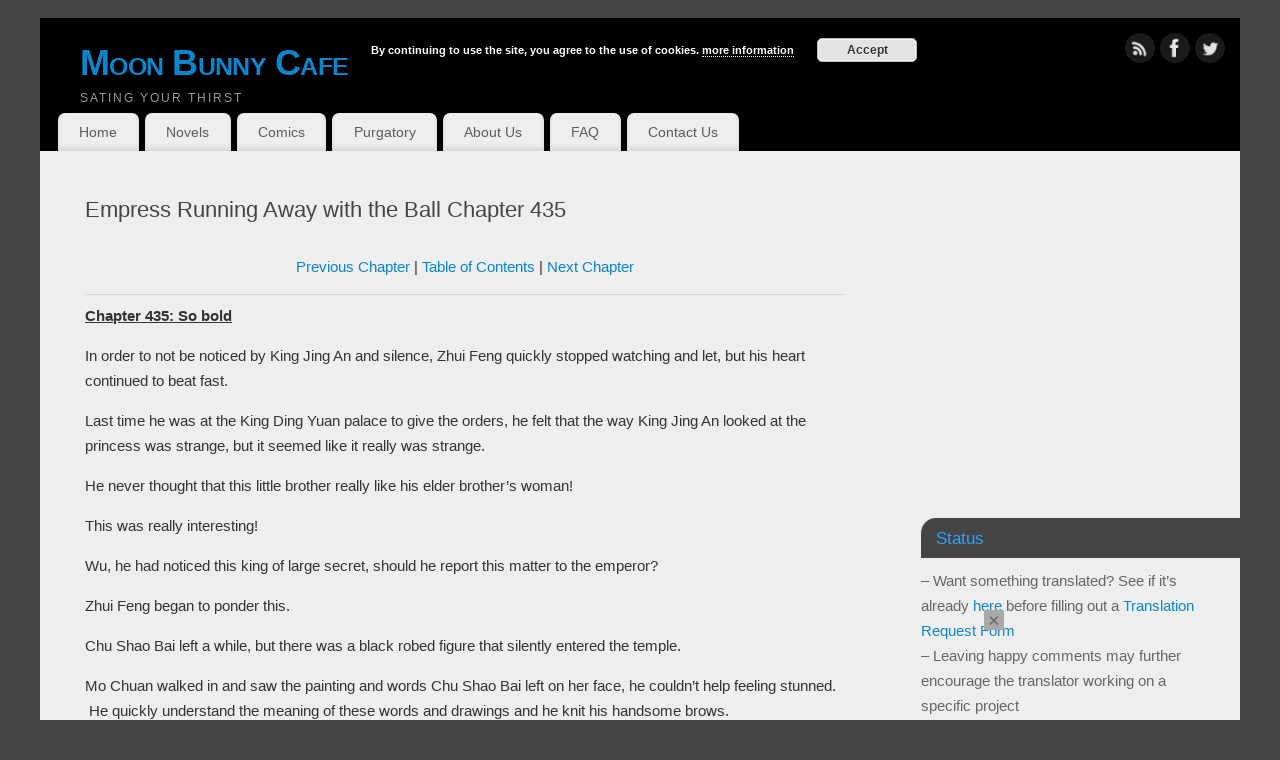

--- FILE ---
content_type: text/html; charset=UTF-8
request_url: https://moonbunnycafe.com/empress-running-away-with-the-ball/empress-running-away-with-the-ball-chapter-435/
body_size: 16775
content:
<!DOCTYPE html>
<html lang="en-US">
<head>
<meta http-equiv="Content-Type" content="text/html; charset=UTF-8" />
<meta name="viewport" content="width=device-width, user-scalable=yes, initial-scale=1.0, minimum-scale=1.0, maximum-scale=3.0">
<link rel="profile" href="https://gmpg.org/xfn/11" />
<link rel="pingback" href="https://moonbunnycafe.com/xmlrpc.php" />
<link rel="shortcut icon" href="https://moonbunnycafe.com/wp-content/uploads/2015/07/bunbun.jpeg" /><link rel="apple-touch-icon" href="https://moonbunnycafe.com/wp-content/uploads/2015/07/bunbun.jpeg" /><title>Empress Running Away with the Ball Chapter 435 &#8211; Moon Bunny Cafe</title>
<!-- Jetpack Site Verification Tags -->
<meta name="google-site-verification" content="srecZ2Yalmn11LCYnzu3Ks4Ni7mMRQZUMz8NVs2g-Qc" />
<link rel='dns-prefetch' href='//s0.wp.com' />
<link rel='dns-prefetch' href='//secure.gravatar.com' />
<link rel='dns-prefetch' href='//s.w.org' />
<link rel="alternate" type="application/rss+xml" title="Moon Bunny Cafe &raquo; Feed" href="https://moonbunnycafe.com/feed/" />
<link rel="alternate" type="application/rss+xml" title="Moon Bunny Cafe &raquo; Comments Feed" href="https://moonbunnycafe.com/comments/feed/" />
<link rel="alternate" type="application/rss+xml" title="Moon Bunny Cafe &raquo; Empress Running Away with the Ball Chapter 435 Comments Feed" href="https://moonbunnycafe.com/empress-running-away-with-the-ball/empress-running-away-with-the-ball-chapter-435/feed/" />
		<script type="text/javascript">
			window._wpemojiSettings = {"baseUrl":"https:\/\/s.w.org\/images\/core\/emoji\/11.2.0\/72x72\/","ext":".png","svgUrl":"https:\/\/s.w.org\/images\/core\/emoji\/11.2.0\/svg\/","svgExt":".svg","source":{"concatemoji":"https:\/\/moonbunnycafe.com\/wp-includes\/js\/wp-emoji-release.min.js?ver=5.1.19"}};
			!function(e,a,t){var n,r,o,i=a.createElement("canvas"),p=i.getContext&&i.getContext("2d");function s(e,t){var a=String.fromCharCode;p.clearRect(0,0,i.width,i.height),p.fillText(a.apply(this,e),0,0);e=i.toDataURL();return p.clearRect(0,0,i.width,i.height),p.fillText(a.apply(this,t),0,0),e===i.toDataURL()}function c(e){var t=a.createElement("script");t.src=e,t.defer=t.type="text/javascript",a.getElementsByTagName("head")[0].appendChild(t)}for(o=Array("flag","emoji"),t.supports={everything:!0,everythingExceptFlag:!0},r=0;r<o.length;r++)t.supports[o[r]]=function(e){if(!p||!p.fillText)return!1;switch(p.textBaseline="top",p.font="600 32px Arial",e){case"flag":return s([55356,56826,55356,56819],[55356,56826,8203,55356,56819])?!1:!s([55356,57332,56128,56423,56128,56418,56128,56421,56128,56430,56128,56423,56128,56447],[55356,57332,8203,56128,56423,8203,56128,56418,8203,56128,56421,8203,56128,56430,8203,56128,56423,8203,56128,56447]);case"emoji":return!s([55358,56760,9792,65039],[55358,56760,8203,9792,65039])}return!1}(o[r]),t.supports.everything=t.supports.everything&&t.supports[o[r]],"flag"!==o[r]&&(t.supports.everythingExceptFlag=t.supports.everythingExceptFlag&&t.supports[o[r]]);t.supports.everythingExceptFlag=t.supports.everythingExceptFlag&&!t.supports.flag,t.DOMReady=!1,t.readyCallback=function(){t.DOMReady=!0},t.supports.everything||(n=function(){t.readyCallback()},a.addEventListener?(a.addEventListener("DOMContentLoaded",n,!1),e.addEventListener("load",n,!1)):(e.attachEvent("onload",n),a.attachEvent("onreadystatechange",function(){"complete"===a.readyState&&t.readyCallback()})),(n=t.source||{}).concatemoji?c(n.concatemoji):n.wpemoji&&n.twemoji&&(c(n.twemoji),c(n.wpemoji)))}(window,document,window._wpemojiSettings);
		</script>
		<style type="text/css">
img.wp-smiley,
img.emoji {
	display: inline !important;
	border: none !important;
	box-shadow: none !important;
	height: 1em !important;
	width: 1em !important;
	margin: 0 .07em !important;
	vertical-align: -0.1em !important;
	background: none !important;
	padding: 0 !important;
}
</style>
	<link rel='stylesheet' id='simple_tooltips_style-css'  href='https://moonbunnycafe.com/wp-content/plugins/simple-tooltips/zebra_tooltips.css?ver=5.1.19' type='text/css' media='all' />
<link rel='stylesheet' id='wp-block-library-css'  href='https://moonbunnycafe.com/wp-includes/css/dist/block-library/style.min.css?ver=5.1.19' type='text/css' media='all' />
<link rel='stylesheet' id='collapseomatic-css-css'  href='https://moonbunnycafe.com/wp-content/plugins/jquery-collapse-o-matic/light_style.css?ver=1.6' type='text/css' media='all' />
<link rel='stylesheet' id='mantra-style-css'  href='https://moonbunnycafe.com/wp-content/themes/mantra/style.css?ver=3.0.4' type='text/css' media='all' />
<style id='mantra-style-inline-css' type='text/css'>
 #wrapper { max-width: 1200px; } #content { width: 100%; max-width:850px; max-width: calc( 100% - 350px ); } #primary, #secondary { width:350px; } #primary .widget-title, #secondary .widget-title { margin-right: -2em; text-align: left; } html { font-size:15px; } #main, #access ul li.current_page_item, #access ul li.current-menu-item, #access ul ul li, #nav-toggle { background-color:#eeeeee} #access ul li { background-color:#eeeeee} #primary { background-color:#eeeeee} #secondary { background-color:#eeeeee} body, input, textarea {font-family:Helvetica Neue, Arial, Helvetica, sans-serif; } #content h1.entry-title a, #content h2.entry-title a, #content h1.entry-title, #content h2.entry-title, #front-text1 h2, #front-text2 h2 {font-family:Arial, Helvetica, sans-serif; } .widget-area {font-family:Helvetica, sans-serif; } .entry-content h1, .entry-content h2, .entry-content h3, .entry-content h4, .entry-content h5, .entry-content h6 {font-family:Lucida Console, Monaco, monospace; } .nocomments, .nocomments2 {display:none;} #content h1.entry-title, #content h2.entry-title { font-size:22px; } #header-container > div { margin-top:20px; } #header-container > div { margin-left:40px; } body { background-color:#444444 !important; } #header { background-color:#000000; } #footer { background-color:#222222; } #footer2 { background-color:#171717; } #site-title span a { color:#0D85CC; } #site-description { color:#999999; } #content, #content p, #content ul, #content ol { color: ;} .widget-area a:link, .widget-area a:visited, a:link, a:visited ,#searchform #s:hover, #container #s:hover, #access a:hover, #wp-calendar tbody td a, #site-info a, #site-copyright a, #access li:hover > a, #access ul ul:hover > a { color:#0D85CC; } a:hover, .entry-meta a:hover, .entry-utility a:hover, .widget-area a:hover { color:#12a7ff; } #content .entry-title a, #content .entry-title, #content h1, #content h2, #content h3, #content h4, #content h5, #content h6 { color:#444444; } #content .entry-title a:hover { color:#000000; } .widget-title { background-color:#444444; } .widget-title { color:#2EA5FD; } #footer-widget-area .widget-title { color:#0C85CD; } #footer-widget-area a { color:#666666; } #footer-widget-area a:hover { color:#888888; } #content .wp-caption { background-image:url(https://moonbunnycafe.com/wp-content/themes/mantra/resources/images/pins/Pin2.png); } #content p:not(:last-child), .entry-content ul, .entry-summary ul, .entry-content ol, .entry-summary ol { margin-bottom:1.0em;} #branding { height:85px ;} 
/* Mantra Custom CSS */ @media only screen and (min-width: 721px){ .mobile-ad {display: none !important;} } @media only screen and (max-width: 720px){ .widget-area {display: none !important;} .desktop-ad {display: none !important;} } .entry-content code { white-space: normal; } .entry-content ul > li { background: none; } /*.home-nav { background: #0F222E !important; } .novel-nav { background: #1A3A4F !important; } li.home-nav a, li.novel-nav a, li.comic-nav a, li.purgatory-nav a, li.about-nav a, li.faq-nav a, li.contact-nav a{ color: #aaa !important; } li.home-nav a:hover, li.novel-nav a:hover, li.comic-nav a:hover, li.purgatory-nav a:hover, li.about-nav a:hover, li.faq-nav a:hover, li.contact-nav a:hover{ color: #333 !important; } */
</style>
<link rel='stylesheet' id='mantra-mobile-css'  href='https://moonbunnycafe.com/wp-content/themes/mantra/resources/css/style-mobile.css?ver=3.0.4' type='text/css' media='all' />
<link rel='stylesheet' id='an_style-css'  href='https://moonbunnycafe.com/wp-content/uploads/aUOOHhqmQDMX/WPQMlmNZzGMe.css?ver=2.2.3' type='text/css' media='all' />
<style id='an_style-inline-css' type='text/css'>
/*	an_style.css	AdBlock Notify	Copyright: (c) 2016 Themeisle, themeisle.com	Version: 2.2.3*/.NmRNEwEFrstZ-bg {	display: none;	position: fixed;	z-index: 100;	top: 0;	left: 0;	width: 100%;	height: 100%;	background: #000;	background: rgba(0,0,0,0.75);}.NmRNEwEFrstZ {	visibility: hidden;	position: fixed;	z-index: 101;	top: 100px;	right: 0;	left: 0;	max-width: 640px;	margin-right: auto;	margin-left: auto;	background: #fff;	-webkit-box-shadow: 0 3px 5px 2px rgba(0,0,0,0.25);	box-shadow: 0 3px 5px 2px rgba(0,0,0,0.25);	font-family: Arial, Helvetica, sans-serif;}.NmRNEwEFrstZ-default,.NmRNEwEFrstZ-ok {	padding: 30px 30px 15px;}.NmRNEwEFrstZ-image {	overflow: hidden;	position: relative;	width: 100%;}.NmRNEwEFrstZ-image .NmRNEwEFrstZ-left {	position: absolute;	top: 0;	left: 0;	width: 50%;	height: 100%;}.NmRNEwEFrstZ-image .NmRNEwEFrstZ-right {	float: right;	width: 50%;	padding: 30px;}.NmRNEwEFrstZ.small {	width: 200px;	margin-left: -140px;}.NmRNEwEFrstZ.medium {	width: 400px;	margin-left: -240px;}.NmRNEwEFrstZ.large {	width: 600px;	margin-left: -340px;}.NmRNEwEFrstZ.xlarge {	width: 800px;	margin-left: -440px;}.close-NmRNEwEFrstZ {	display: inline-block;	position: absolute;	top: 15px;	right: 15px;	width: 30px;	height: 30px;	color: #bbb;	font-size: 32px;	font-weight: 700;	line-height: 30px;	text-align: center;	cursor: pointer;	-webkit-transition: 0.3s;	transition: 0.3s;}.close-NmRNEwEFrstZ:hover {	color: #252b37;}.NmRNEwEFrstZ h1 {	margin-bottom: 15px;	padding: 0 30px;	color: #252b37;	font-size: 28px;	line-height: 1.25;	text-align: center;}.NmRNEwEFrstZ-right h1 {	padding: 0 30px 0 0;	text-align: left;}.NmRNEwEFrstZ p {	margin-bottom: 15px;	color: #333745;	font-size: 14px;}.NmRNEwEFrstZ p a {	color: #ff6160;}.NmRNEwEFrstZ-right .close-modal,.NmRNEwEFrstZ-footer .close-modal {	padding: 15px !important;	border-radius: 0 !important;	background-color: #ff6160;	font-size: 14px;	letter-spacing: 2px !important;	-webkit-transition: 0.3s;	transition: 0.3s;}.NmRNEwEFrstZ-right .close-modal:hover,.NmRNEwEFrstZ-footer .close-modal:hover {	background-color: #252b37 !important;}.NmRNEwEFrstZ-footer .grey-button-modal {	margin-right: 15px;	background-color: #a5a5a5;}.NmRNEwEFrstZ-footer {	display: block;	padding: 15px 30px;	background-color: #eff4f7;	text-align: right;}@media only screen and (max-width: 640px) {	.NmRNEwEFrstZ {		right: 5%;		left: 5%;		max-width: 90%;	}	.NmRNEwEFrstZ-default {		padding: 20px;	}	.NmRNEwEFrstZ-image .NmRNEwEFrstZ-left {		width: 100%;		height: 250px;	}	.NmRNEwEFrstZ-image .NmRNEwEFrstZ-right {		float: left;		width: 100%;		margin-top: 250px;		padding: 20px;	}	.NmRNEwEFrstZ h1 {		margin-bottom: 10px;		font-size: 20px;	}	.NmRNEwEFrstZ-right h1 {		padding: 0;	}	.NmRNEwEFrstZ p {		margin-bottom: 10px;	}	.close-NmRNEwEFrstZ {		color: #fcfcfc;		background-color: #252b37;	}	.close-NmRNEwEFrstZ:hover {		color: #252b37;		background-color: #fcfcfc;	}	.NmRNEwEFrstZ-footer {		padding: 15px 20px;	}}@media only screen and (max-width: 480px) {	.NmRNEwEFrstZ-image .NmRNEwEFrstZ-left {		height: 200px;	}	.NmRNEwEFrstZ-image .NmRNEwEFrstZ-right {		margin-top: 200px;	}	.NmRNEwEFrstZ-footer {		text-align: center;	}	.NmRNEwEFrstZ-footer .close-modal {		width: 80%;		margin: 5px 10%;	}}
</style>
<link rel='stylesheet' id='jetpack_css-css'  href='https://moonbunnycafe.com/wp-content/plugins/jetpack/css/jetpack.css?ver=7.2.5' type='text/css' media='all' />
<script>!(function(o,n,t){t=o.createElement(n),o=o.getElementsByTagName(n)[0],t.async=1,t.src="https://steadfastsystem.com/v2/0/iogu4gmy46-67YHcxJFusWn1KBazrQhKIo_NNLvohvXMWCkvHShVRg5Qre7cWYs8QHoud9dKK7bsnwwAOzVV4jr37rDaoOCMeaIFK1MFteuL5Z96_51xGfMuAW_55KzRcNS_bMpZg",o.parentNode.insertBefore(t,o)})(document,"script"),(function(o,n){o[n]=o[n]||function(){(o[n].q=o[n].q||[]).push(arguments)}})(window,"admiral");!(function(n,e,r,t){function o(){if((function o(t){try{return(t=localStorage.getItem("v4ac1eiZr0"))&&0<t.split(",")[4]}catch(n){}return!1})()){var t=n[e].pubads();typeof t.setTargeting===r&&t.setTargeting("admiral-engaged","true")}}(t=n[e]=n[e]||{}).cmd=t.cmd||[],typeof t.pubads===r?o():typeof t.cmd.unshift===r?t.cmd.unshift(o):t.cmd.push(o)})(window,"googletag","function");;;;;</script><script type='text/javascript' src='https://moonbunnycafe.com/wp-includes/js/jquery/jquery.js?ver=1.12.4'></script>
<script type='text/javascript' src='https://moonbunnycafe.com/wp-includes/js/jquery/jquery-migrate.min.js?ver=1.4.1'></script>
<script type='text/javascript'>
/* <![CDATA[ */
var mantra_options = {"responsive":"1","image_class":"imageTwo","equalize_sidebars":"1"};
/* ]]> */
</script>
<script type='text/javascript' src='https://moonbunnycafe.com/wp-content/themes/mantra/resources/js/frontend.js?ver=3.0.4'></script>
<link rel='https://api.w.org/' href='https://moonbunnycafe.com/wp-json/' />
<link rel="EditURI" type="application/rsd+xml" title="RSD" href="https://moonbunnycafe.com/xmlrpc.php?rsd" />
<link rel="wlwmanifest" type="application/wlwmanifest+xml" href="https://moonbunnycafe.com/wp-includes/wlwmanifest.xml" /> 
<meta name="generator" content="WordPress 5.1.19" />
<link rel="canonical" href="https://moonbunnycafe.com/empress-running-away-with-the-ball/empress-running-away-with-the-ball-chapter-435/" />
<link rel='shortlink' href='https://wp.me/P6usuk-fZk' />
<link rel="alternate" type="application/json+oembed" href="https://moonbunnycafe.com/wp-json/oembed/1.0/embed?url=https%3A%2F%2Fmoonbunnycafe.com%2Fempress-running-away-with-the-ball%2Fempress-running-away-with-the-ball-chapter-435%2F" />
<link rel="alternate" type="text/xml+oembed" href="https://moonbunnycafe.com/wp-json/oembed/1.0/embed?url=https%3A%2F%2Fmoonbunnycafe.com%2Fempress-running-away-with-the-ball%2Fempress-running-away-with-the-ball-chapter-435%2F&#038;format=xml" />

<link rel='dns-prefetch' href='//v0.wordpress.com'/>
<link rel='dns-prefetch' href='//widgets.wp.com'/>
<link rel='dns-prefetch' href='//s0.wp.com'/>
<link rel='dns-prefetch' href='//0.gravatar.com'/>
<link rel='dns-prefetch' href='//1.gravatar.com'/>
<link rel='dns-prefetch' href='//2.gravatar.com'/>
<link rel='dns-prefetch' href='//i0.wp.com'/>
<link rel='dns-prefetch' href='//i1.wp.com'/>
<link rel='dns-prefetch' href='//i2.wp.com'/>
<link rel='dns-prefetch' href='//jetpack.wordpress.com'/>
<link rel='dns-prefetch' href='//s1.wp.com'/>
<link rel='dns-prefetch' href='//s2.wp.com'/>
<link rel='dns-prefetch' href='//public-api.wordpress.com'/>
<style type='text/css'>img#wpstats{display:none}</style><!--[if lte IE 8]> <style type="text/css" media="screen"> #access ul li, .edit-link a , #footer-widget-area .widget-title, .entry-meta,.entry-meta .comments-link, .short-button-light, .short-button-dark ,.short-button-color ,blockquote { position:relative; behavior: url(https://moonbunnycafe.com/wp-content/themes/mantra/resources/js/PIE/PIE.php); } #access ul ul { -pie-box-shadow:0px 5px 5px #999; } #access ul li.current_page_item, #access ul li.current-menu-item , #access ul li ,#access ul ul ,#access ul ul li, .commentlist li.comment ,.commentlist .avatar, .nivo-caption, .theme-default .nivoSlider { behavior: url(https://moonbunnycafe.com/wp-content/themes/mantra/resources/js/PIE/PIE.php); } </style> <![endif]--><style type="text/css" id="custom-background-css">
body.custom-background { background-color: #eeeeee; }
</style>
	
<!-- Jetpack Open Graph Tags -->
<meta property="og:type" content="article" />
<meta property="og:title" content="Empress Running Away with the Ball Chapter 435" />
<meta property="og:url" content="https://moonbunnycafe.com/empress-running-away-with-the-ball/empress-running-away-with-the-ball-chapter-435/" />
<meta property="og:description" content="Previous Chapter | Table of Contents | Next Chapter Chapter 435: So bold In order to not be noticed by King Jing An and silence, Zhui Feng quickly stopped watching and let, but his heart continued …" />
<meta property="article:published_time" content="2018-02-11T21:25:01+00:00" />
<meta property="article:modified_time" content="2018-02-11T21:25:01+00:00" />
<meta property="og:site_name" content="Moon Bunny Cafe" />
<meta property="og:image" content="https://s0.wp.com/i/blank.jpg" />
<meta property="og:locale" content="en_US" />
<meta name="twitter:text:title" content="Empress Running Away with the Ball Chapter 435" />
<meta name="twitter:card" content="summary" />

<!-- End Jetpack Open Graph Tags -->
<!--[if lt IE 9]> 
	<script>
	document.createElement('header');
	document.createElement('nav');
	document.createElement('section');
	document.createElement('article');
	document.createElement('aside');
	document.createElement('footer');
	document.createElement('hgroup');
	</script>
	<![endif]--> 			<style type="text/css" id="wp-custom-css">
				/*
You can add your own CSS here.

Click the help icon above to learn more.
*/



			</style>
		</head>
<body class="page-template-default page page-id-61462 page-child parent-pageid-42384 custom-background"><div class='code-block code-block-1' style='margin: 8px auto; text-align: center; display: block; clear: both;'>
<script type="text/javascript">
window.addEventListener('load',function(){
var b = document.createElement("SCRIPT");
function detectDevice(a){
  if( /Mobi/i.test(a.navigator.userAgent) || /Android/i.test(a.navigator.userAgent) ){
   return true;
  }
  return false;
}
var p,w,h;
if( detectDevice(window)){
  //M
  p = "678964113";
  w = "200";
  h = "150";
}else{
  //D
  p = "345815087";
  w = "400";
  h = "225";
}
var c = new Date(),
t = c.getTime();
b.async = true;
b.src = "https://cdn2.tdmd.us/sl_enc.js?s=0&p=" + p + "&w=" + w + "&h=" + h + "&cb=" + t + "&tdkele={HTML_ELEMENT}&tdksel={HTML_SELECTOR}&tdkpos=1&cb={CB}";
window.top.document.getElementsByTagName('HEAD')[0].appendChild(b);
});
</script></div>
<div class='code-block code-block-4' style='margin: 8px auto; text-align: center; display: block; clear: both;'>

<!-- OneTag Container: Moonbunnycafe_onetag-->

<script src="//get.s-onetag.com/0fb4193a-5176-4f49-a5c5-cced92b36366/tag.min.js" async defer></script></div>


    <div id="toTop"><i class="crycon-back2top"></i> </div>
	
<div id="wrapper" class="hfeed">


<header id="header">

		<div id="masthead">

			<div id="branding" role="banner" >

					
	<div id="header-container">
	
				<div>
				<div id="site-title">
					<span> <a href="https://moonbunnycafe.com/" title="Moon Bunny Cafe" rel="home">Moon Bunny Cafe</a> </span>
				</div>
				<div id="site-description" >Sating your thirst</div>
			</div> 	<div class="socials" id="sheader"> 
	
			<a target="_blank" rel="nofollow" href="https://moonbunnycafe.com/feed/" class="socialicons social-RSS" title="RSS">
				<img alt="RSS" src="https://moonbunnycafe.com/wp-content/themes/mantra/resources/images/socials/RSS.png" />
			</a>
            
			<a target="_blank" rel="nofollow" href="https://www.facebook.com/moonbunnycafe" class="socialicons social-Facebook" title="Facebook">
				<img alt="Facebook" src="https://moonbunnycafe.com/wp-content/themes/mantra/resources/images/socials/Facebook.png" />
			</a>
            
			<a target="_blank" rel="nofollow" href="https://twitter.com/moonbunnycafe" class="socialicons social-Twitter" title="Twitter">
				<img alt="Twitter" src="https://moonbunnycafe.com/wp-content/themes/mantra/resources/images/socials/Twitter.png" />
			</a>
            	</div>
		</div> <!-- #header-container -->
					<div style="clear:both;"></div>

						</div><!-- #branding -->
			
			<script data-cfasync="false" src="//djv99sxoqpv11.cloudfront.net/?xsvjd=737475"></script>

            <a id="nav-toggle"><span>&nbsp; Menu</span></a>
			<nav id="access" class="jssafe" role="navigation">

					<div class="skip-link screen-reader-text"><a href="#content" title="Skip to content">Skip to content</a></div>
	<div class="menu"><ul id="prime_nav" class="menu"><li id="menu-item-3641" class="home-nav menu-item menu-item-type-custom menu-item-object-custom menu-item-home menu-item-3641"><a href="https://moonbunnycafe.com/">Home</a></li>
<li id="menu-item-3640" class="novel-nav menu-item menu-item-type-post_type menu-item-object-page menu-item-3640"><a href="https://moonbunnycafe.com/novels/">Novels</a></li>
<li id="menu-item-21558" class="comic-nav menu-item menu-item-type-post_type menu-item-object-page menu-item-21558"><a href="https://moonbunnycafe.com/comics/">Comics</a></li>
<li id="menu-item-4883" class="purgatory-nav menu-item menu-item-type-post_type menu-item-object-page menu-item-4883"><a href="https://moonbunnycafe.com/purgatory/">Purgatory</a></li>
<li id="menu-item-3639" class="about-nav menu-item menu-item-type-post_type menu-item-object-page menu-item-3639"><a href="https://moonbunnycafe.com/about-us/">About Us</a></li>
<li id="menu-item-3638" class="faq-nav menu-item menu-item-type-post_type menu-item-object-page menu-item-3638"><a href="https://moonbunnycafe.com/faq/">FAQ</a></li>
<li id="menu-item-5995" class="contact-nav menu-item menu-item-type-post_type menu-item-object-page menu-item-5995"><a href="https://moonbunnycafe.com/contact-us/">Contact Us</a></li>
</ul></div>
			</nav><!-- #access -->

		</div><!-- #masthead -->

	<div style="clear:both;"> </div>

</header><!-- #header -->
<div id="main" class="main">
	<div  id="forbottom" >
		
		<div style="clear:both;"> </div>

					<section id="container">

				<div id="content" role="main">
				
				
				<div id="post-61462" class="post-61462 page type-page status-publish hentry">
											<h1 class="entry-title">Empress Running Away with the Ball Chapter 435</h1>
					
					<div class="entry-content">
						<p style="text-align: center"><a href="https://moonbunnycafe.com/empress-running-away-with-the-ball/empress-running-away-with-the-ball-chapter-434/">Previous Chapter</a> | <a href="https://moonbunnycafe.com/empress-running-away-with-the-ball/">Table of Contents</a> | <a href="https://moonbunnycafe.com/empress-running-away-with-the-ball/empress-running-away-with-the-ball-chapter-436/">Next Chapter</a></p>
<hr />
<p style="text-align: left"><span style="text-decoration: underline"><strong>Chapter 435: So bold</strong></span></p>
<p><span style="font-weight: 400">In order to not be noticed by King Jing An and silence, Zhui Feng quickly stopped watching and let, but his heart continued to beat fast.</span></p>
<p><span style="font-weight: 400">Last time he was at the King Ding Yuan palace to give the orders, he felt that the way King Jing An looked at the princess was strange, but it seemed like it really was strange.</span></p>
<p><span style="font-weight: 400">He never thought that this little brother really like his elder brother’s woman!</span></p>
<p><span style="font-weight: 400">This was really interesting!</span></p>
<p><span style="font-weight: 400">Wu, he had noticed this king of large secret, should he report this matter to the emperor?</span></p>
<p><span style="font-weight: 400">Zhui Feng began to ponder this.</span></p>
<p><span style="font-weight: 400">Chu Shao Bai left a while, but there was a black robed figure that silently entered the temple.</span></p>
<p><span style="font-weight: 400">Mo Chuan walked in and saw the painting and words Chu Shao Bai left on her face, he couldn’t help feeling stunned.  He quickly understand the meaning of these words and drawings and he knit his handsome brows.</span></p><div class='code-block code-block-7' style='margin: 8px auto; text-align: center; display: block; clear: both;'>
<script src="//ap.lijit.com/www/delivery/fpi.js?z=575015&width=728&height=90"></script> </div>

<p><span style="font-weight: 400">Humph!  This brat was truly bold.  He actually treated her face like paper and drew words and pictures on her face?</span></p>
<p><span style="font-weight: 400">He quickly disappeared out the door.  When he came back, there was an extra wet towel in his hand.</span></p>
<p><span style="font-weight: 400">Sitting in front of the couch, he slowly used the towel to wipe off the ink from her face.  Out of fear of waking her, he could only wipe gently.</span></p>
<p><span style="font-weight: 400">Her face was very delicate, white and tender.  After being rubbed a few times, her face had already turned red, like a white camellia being dyed red, becoming incredibly charming.</span></p>
<p><span style="font-weight: 400">When he saw this, he suddenly felt his heart beat fast.</span></p>
<p><span style="font-weight: 400">While Chen Ning was sleeping, she felt her face itch.  She knit her brows and muttered, “So itchy, where did this mosquito come from.”</span></p>
<p><span style="font-weight: 400">She opened her eyes and Mo Chuan’s black eyes were right in front her, instantly stunning her.</span></p>
<p><span style="font-weight: 400">She finally reacted after a while, “Mo Chuan, it’s you?  What are you doing?”</span></p>
<p><span style="font-weight: 400">She found that Mo Chuan had a towel in his hand that was on her right cheek, no wonder she felt itchy.</span></p>
<p><span style="font-weight: 400">Mo Chuan’s face was very calm as he said, “Your face was dirty, so this one was helping you wipe it.”</span></p><div class='code-block code-block-7' style='margin: 8px auto; text-align: center; display: block; clear: both;'>
<script src="//ap.lijit.com/www/delivery/fpi.js?z=575015&width=728&height=90"></script> </div>

<p><span style="font-weight: 400">He continued to wipe twice, wiping off the last of the ink let by Chu Shao Bai, not leaving a single trace.</span></p>
<p><span style="font-weight: 400">“How could my face be dirty, I just washed it last night.”</span></p>
<p><span style="font-weight: 400">Chen Ning curiously touched her face and then looked at the towel in Mo Chuan’s hand.  It was black and grey, that apparently came from her face.  Her face suddenly turned red, but she couldn’t understand how her face became like this.  Did she wash her face with ink?</span></p>
<p><span style="font-weight: 400">Mo Chuan threw away the towel and he slightly pursed his lip, but he smiled as he looked at her smooth as jade face.  He was feeling a little bad, but when he saw her, his mood inexplicably became better.</span></p>
<p><span style="font-weight: 400">Chen Ning’s eyes looked at his face and she suddenly asked, “Did something bad happen to you?”</span></p>
<p><span style="font-weight: 400">He was a little stunned, “How do you know that this one is unhappy?”  When he saw her, he was always smiling.</span></p>
<p><span style="font-weight: 400">“Of course I see it from here.”  She raised her and and poked the spot between his eyebrows, which was warm and soft.  Mo Chuan did not move to the side.</span></p>
<p><span style="font-weight: 400">“You frowned not long ago, so the mark here did not disappear.  Did you encounter some kind of trouble, do you want to talk to me about it?  Perhaps I can help you a bit.”  Chen Ning looked at his chin and revealed a look that showed she was listening.</span></p>
<p><span style="font-weight: 400">Mo Chuan shook his head, “This is a matter with the nation, it is better if you don’t know about it.”</span></p><div class='code-block code-block-7' style='margin: 8px auto; text-align: center; display: block; clear: both;'>
<script src="//ap.lijit.com/www/delivery/fpi.js?z=575015&width=728&height=90"></script> </div>

<p><span style="font-weight: 400">“Matter with the nation?  I like to listen to nation matters.  Like things in the palace where you harm me and I harm you, even if you want to tell me about it, I’m not willing to listen.”  Chen Ning wrinkled her nose.</span></p>
<p><span style="font-weight: 400">Mo Chuan couldn’t help wanting to pinch her nose, “Do you really want to hear it?”</span></p>
<hr />
<p style="text-align: center"><a href="https://moonbunnycafe.com/empress-running-away-with-the-ball/empress-running-away-with-the-ball-chapter-434/">Previous Chapter</a> | <a href="https://moonbunnycafe.com/empress-running-away-with-the-ball/">Table of Contents</a> | <a href="https://moonbunnycafe.com/empress-running-away-with-the-ball/empress-running-away-with-the-ball-chapter-436/">Next Chapter</a></p>
																	</div><!-- .entry-content -->
				</div><!-- #post-## -->

				
			<div id="comments">


	<h3 id="comments-title">
		2 Responses to <em>Empress Running Away with the Ball Chapter 435</em>	</h3> 
	<ol class="commentlist">
			
			<li class="comment even thread-even depth-1" id="li-comment-130119">
		<div id="comment-130119">
		<div class="comment-author vcard">
			<img alt='' src='https://secure.gravatar.com/avatar/68ef226f7bcd7e891494c37b4c0e21a1?s=40&#038;d=monsterid&#038;r=g' srcset='https://secure.gravatar.com/avatar/68ef226f7bcd7e891494c37b4c0e21a1?s=80&#038;d=monsterid&#038;r=g 2x' class='avatar avatar-40 photo' height='40' width='40' /><cite class="fn">joellyanne</cite> <span class="says">says:</span>


		</div><!-- .comment-author .vcard -->

		<div class="comment-meta commentmetadata"><a href="https://moonbunnycafe.com/empress-running-away-with-the-ball/empress-running-away-with-the-ball-chapter-435/#comment-130119">
			February 11, 2018 at 5:10 pm</a>		</div><!-- .comment-meta .commentmetadata -->

		<div class="comment-body">
				<p>Oh nooooooo CSB&#8217;s romantic intent got scuppered again. Thanks.</p>
</div>

		<div class="reply">
			<a rel='nofollow' class='comment-reply-link' href='/empress-running-away-with-the-ball/empress-running-away-with-the-ball-chapter-435/?replytocom=130119#respond' data-commentid="130119" data-postid="61462" data-belowelement="comment-130119" data-respondelement="respond" aria-label='Reply to joellyanne'>Reply</a>		</div><!-- .reply -->
	</div><!-- #comment-##  -->

	</li><!-- #comment-## -->
	<li class="comment odd alt thread-odd thread-alt depth-1" id="li-comment-130784">
		<div id="comment-130784">
		<div class="comment-author vcard">
			<img alt='' src='https://secure.gravatar.com/avatar/08d25743081cb64466f6d04a6ea86d31?s=40&#038;d=monsterid&#038;r=g' srcset='https://secure.gravatar.com/avatar/08d25743081cb64466f6d04a6ea86d31?s=80&#038;d=monsterid&#038;r=g 2x' class='avatar avatar-40 photo' height='40' width='40' /><cite class="fn"><a href="https://chrissy0999@gmail.com" rel='external nofollow' class='url'>chrissy</a></cite> <span class="says">says:</span>


		</div><!-- .comment-author .vcard -->

		<div class="comment-meta commentmetadata"><a href="https://moonbunnycafe.com/empress-running-away-with-the-ball/empress-running-away-with-the-ball-chapter-435/#comment-130784">
			February 20, 2018 at 8:12 am</a>		</div><!-- .comment-meta .commentmetadata -->

		<div class="comment-body">
				<p>haha Mo Chuan to the destruction of CSB!<br />
and MC better tell her about national matters, don&#8217;t treat her like an interesting object but a trusted person</p>
</div>

		<div class="reply">
			<a rel='nofollow' class='comment-reply-link' href='/empress-running-away-with-the-ball/empress-running-away-with-the-ball-chapter-435/?replytocom=130784#respond' data-commentid="130784" data-postid="61462" data-belowelement="comment-130784" data-respondelement="respond" aria-label='Reply to chrissy'>Reply</a>		</div><!-- .reply -->
	</div><!-- #comment-##  -->

	</li><!-- #comment-## -->
	
	</ol>

	

		<div id="respond" class="comment-respond">
							<h3 id="reply-title" class="comment-reply-title">Leave a Reply					<small><a rel="nofollow" id="cancel-comment-reply-link" href="/empress-running-away-with-the-ball/empress-running-away-with-the-ball-chapter-435/#respond" style="display:none;">Cancel reply</a></small>
				</h3>
						<form id="commentform" class="comment-form">
				<iframe title="Comment Form" src="https://jetpack.wordpress.com/jetpack-comment/?blogid=95917368&#038;postid=61462&#038;comment_registration=0&#038;require_name_email=0&#038;stc_enabled=1&#038;stb_enabled=1&#038;show_avatars=1&#038;avatar_default=monsterid&#038;greeting=Leave+a+Reply&#038;greeting_reply=Leave+a+Reply+to+%25s&#038;color_scheme=light&#038;lang=en_US&#038;jetpack_version=7.2.5&#038;show_cookie_consent=10&#038;has_cookie_consent=0&#038;sig=6983bed881c6b5726af459eac925e5e45a3a2dd1#parent=https%3A%2F%2Fmoonbunnycafe.com%2Fempress-running-away-with-the-ball%2Fempress-running-away-with-the-ball-chapter-435%2F" style="width:100%; height: 430px; border:0;" name="jetpack_remote_comment" class="jetpack_remote_comment" id="jetpack_remote_comment" sandbox="allow-same-origin allow-top-navigation allow-scripts allow-forms allow-popups"></iframe>
									<!--[if !IE]><!-->
					<script>
						document.addEventListener('DOMContentLoaded', function () {
							var commentForms = document.getElementsByClassName('jetpack_remote_comment');
							for (var i = 0; i < commentForms.length; i++) {
								commentForms[i].allowTransparency = false;
								commentForms[i].scrolling = 'no';
							}
						});
					</script>
					<!--<![endif]-->
							</form>
		</div>

		
		<input type="hidden" name="comment_parent" id="comment_parent" value="" />

		<p class="akismet_comment_form_privacy_notice">This site uses Akismet to reduce spam. <a href="https://akismet.com/privacy/" target="_blank" rel="nofollow noopener">Learn how your comment data is processed</a>.</p>
</div><!-- #comments -->

								</div><!-- #content -->
						<div id="primary" class="widget-area" role="complementary">

		
		
			<ul class="xoxo">
				<li id="text-21" class="widget-container widget_text">			<div class="textwidget"><p><!--  ad tags Size: 300x250 ZoneId:1088919--><br />
<script type="text/javascript" src="https://js.genieessp.com/t/088/919/a1088919.js"></script></p>
</div>
		</li><li id="text-5" class="widget-container widget_text"><h3 class="widget-title">Status</h3>			<div class="textwidget"><p>&#8211; Want something translated? See if it&#8217;s already <a href="https://docs.google.com/spreadsheets/d/1T9QjSKWconefijF0yVahlCfgZKzQoE_nM_Xii10VjRs/edit?usp=sharing">here</a> before filling out a <a href="https://docs.google.com/forms/d/1rHFp6i9CYOz87KZQ9VDbIMJA8cKqff9mL8Y_pg7tLpw/viewform?usp=send_form">Translation Request Form</a><br />
&#8211; Leaving happy comments may further encourage the translator working on a specific project<br />
&#8211; Saying &#8220;I love you&#8221; once a day in your favorite translator&#8217;s <a href="https://moonbunnycafe.com/about-us/">About Us</a> page has a 1% chance of the next chapter&#8217;s release coming out earlier than you would expect it to.</p>
<p>&nbsp;</p>
<div style="text-align: center;" class="desktop-ad">
<!--  ad tags Size: 320x50 ZoneId:1088924--><br />
<script type="text/javascript" src="https://js.genieessp.com/t/088/924/a1088924.js"></script>
</div>
</div>
		</li><li id="custom_html-3" class="widget_text widget-container widget_custom_html"><div class="textwidget custom-html-widget"><a href="https://discord.gg/yrWz74C"><img src="https://i0.wp.com/moonbunnycafe.com/wp-content/uploads/2017/08/maxresdefault-e1503892372848.jpg?w=850" alt="" data-recalc-dims="1"/></a></div></li><li id="categories-2" class="widget-container widget_categories"><h3 class="widget-title">Categories</h3><form action="https://moonbunnycafe.com" method="get"><label class="screen-reader-text" for="cat">Categories</label><select  name='cat' id='cat' class='postform' >
	<option value='-1'>Select Category</option>
	<option class="level-0" value="125">A Lonesome Fragrance Waiting to be Appreciated</option>
	<option class="level-0" value="96">Accompanying the Phoenix</option>
	<option class="level-0" value="73">Against The Gods</option>
	<option class="level-0" value="3">Announcements</option>
	<option class="level-0" value="144">Apartments for Rent</option>
	<option class="level-0" value="74">B Group no Shounen</option>
	<option class="level-0" value="129">Because I’m a Weapon Shop Uncle</option>
	<option class="level-0" value="196">Bewitching Prince Spoils His Wife: Genius Doctor Unscrupulous Consort</option>
	<option class="level-0" value="175">Black Bellied Prince’s Stunning Abandoned Consort</option>
	<option class="level-0" value="176">Boku wa Isekai de Fuyo Mahou to Shoukan Mahou wo Tenbin ni Kakeru</option>
	<option class="level-0" value="134">Botsuraku Youtei Nanode, Kajishokunin wo Mezasu</option>
	<option class="level-0" value="174">Boundary Labyrinth and the Foreign Magician</option>
	<option class="level-0" value="200">Boys Love</option>
	<option class="level-0" value="193">Bringing A Farm To Mess Around In Another World</option>
	<option class="level-0" value="207">Cat K</option>
	<option class="level-0" value="145">Chinese Novel</option>
	<option class="level-0" value="31">Chinese Web Novel</option>
	<option class="level-0" value="133">Cultivating to Become a Great Celestial</option>
	<option class="level-0" value="148">Curse Note</option>
	<option class="level-0" value="93">Demon King Reincarnation</option>
	<option class="level-0" value="154">Doctor of the Demon World</option>
	<option class="level-0" value="185">Dragon&#8217;s Bloodline</option>
	<option class="level-0" value="180">Dual Sword Liberator</option>
	<option class="level-0" value="168">E Mei (Beauty)</option>
	<option class="level-0" value="198">Empress Running Away with the Ball!</option>
	<option class="level-0" value="170">English Web Novel</option>
	<option class="level-0" value="212">Evil Emperor&#8217;s Poisonous Consort: Divine Doctor Young Miss</option>
	<option class="level-0" value="127">Five Way Heaven</option>
	<option class="level-0" value="187">Genius Doctor : Black Belly Miss</option>
	<option class="level-0" value="204">Ghostly Masked Prince Xiao: Pampering and Spoiling the Little Adorable Consort</option>
	<option class="level-0" value="216">God Level Demon</option>
	<option class="level-0" value="169">God of Thunder</option>
	<option class="level-0" value="178">Godly Hunter</option>
	<option class="level-0" value="211">Heaven&#8217;s Will Balancing System</option>
	<option class="level-0" value="121">Heavenly Star</option>
	<option class="level-0" value="139">I Became an In-game NPC</option>
	<option class="level-0" value="132">I Decided to Not Compete and Quietly Create Dolls Instead</option>
	<option class="level-0" value="135">I, am Playing the Role of the Older Brother in Hearthrob Love Revolution</option>
	<option class="level-0" value="131">I’ll Live My Second Life!</option>
	<option class="level-0" value="142">I’m a NEET but when I went to Hello Work I got taken to another world</option>
	<option class="level-0" value="197">Insanely Pampered Wife: Divine Doctor Fifth Young Miss</option>
	<option class="level-0" value="181">Inside the Cave of Obscenity</option>
	<option class="level-0" value="179">Invincible Saint ~Salaryman, the path I walk to survive in this other world~</option>
	<option class="level-0" value="86">Isekai Maou to Shoukan Shoujo Dorei Majutsu</option>
	<option class="level-0" value="165">Island: End of Nightmare</option>
	<option class="level-0" value="106">It seems like I got reincarnated into the world of a Yandere Otome game.</option>
	<option class="level-0" value="33">Japanese Light Novel</option>
	<option class="level-0" value="32">Japanese Web Novel</option>
	<option class="level-0" value="104">Kamigoroshi no Eiyuu to Nanatsu no Seiyaku</option>
	<option class="level-0" value="101">Korean Novel</option>
	<option class="level-0" value="146">Korean Web Novel</option>
	<option class="level-0" value="95">Kumo Desu ga, Nani ka?</option>
	<option class="level-0" value="75">Kuro no Maou</option>
	<option class="level-0" value="182">Lazy Dungeon Master</option>
	<option class="level-0" value="172">Legend</option>
	<option class="level-0" value="189">M E M O R I Z E</option>
	<option class="level-0" value="76">Magic Mechanics Shuraba</option>
	<option class="level-0" value="92">Magic Robot Aluminare</option>
	<option class="level-0" value="77">Maken no Daydreamer</option>
	<option class="level-0" value="5">Manga</option>
	<option class="level-0" value="6">Manhua</option>
	<option class="level-0" value="49">Manhwa</option>
	<option class="level-0" value="78">Monogatari no Naka no Hito</option>
	<option class="level-0" value="136">Muimui-tan</option>
	<option class="level-0" value="138">My Disciple Died Yet Again</option>
	<option class="level-0" value="190">My Favorable Rating Does Not Rise</option>
	<option class="level-0" value="126">NO FATIGUE</option>
	<option class="level-0" value="209">No Protection Tonight</option>
	<option class="level-0" value="208">notice</option>
	<option class="level-0" value="140">Omni-Magician</option>
	<option class="level-0" value="201">One Shot</option>
	<option class="level-0" value="128">Otherworld Nation Founding</option>
	<option class="level-0" value="171">Overseer</option>
	<option class="level-0" value="102">Parallel World Pharmacy</option>
	<option class="level-0" value="206">Poison the World</option>
	<option class="level-0" value="143">Purple River</option>
	<option class="level-0" value="166">Rebirth of the Thief Who Roamed the World</option>
	<option class="level-0" value="164">Running Away From The Hero!</option>
	<option class="level-0" value="79">Sendai Yuusha wa Inkyou Shitai</option>
	<option class="level-0" value="202">She Was Both Called God</option>
	<option class="level-0" value="80">Shen Mu</option>
	<option class="level-0" value="103">Shura&#8217;s Wrath</option>
	<option class="level-0" value="191">Single Player Only</option>
	<option class="level-0" value="115">Slave Career Planner</option>
	<option class="level-0" value="167">Story of a Careless Demon</option>
	<option class="level-0" value="173">The Bears Bear a Bare Kuma</option>
	<option class="level-0" value="186">The Cry of the Phoenix Which Reached the Ninth Heaven</option>
	<option class="level-0" value="82">The Demonic King Chases His Wife: The Rebellious Good-for-nothing Miss</option>
	<option class="level-0" value="183">The Guild&#8217;s Cheat Receptionist</option>
	<option class="level-0" value="113">The Result of a Debilitatingly Shy Woman’s Genderswap in Another World</option>
	<option class="level-0" value="116">The Saint’s Recovery Magic is a Degraded Version of Mine</option>
	<option class="level-0" value="83">The Simple Life of Killing Demons</option>
	<option class="level-0" value="137">Time</option>
	<option class="level-0" value="213">Transmigrated into Another World with an Unparalleled System</option>
	<option class="level-0" value="1">Uncategorized</option>
	<option class="level-0" value="199">Unprecedented Pill Refiner: Entitled Ninth Young Lady</option>
	<option class="level-0" value="120">What&#8217;s Your Gender, Princess?</option>
	<option class="level-0" value="130">Wife is Outrageous: His Evil Highness Comes Knocking</option>
	<option class="level-0" value="184">Xiao Qi, Wait</option>
</select>
</form>
<script type='text/javascript'>
/* <![CDATA[ */
(function() {
	var dropdown = document.getElementById( "cat" );
	function onCatChange() {
		if ( dropdown.options[ dropdown.selectedIndex ].value > 0 ) {
			dropdown.parentNode.submit();
		}
	}
	dropdown.onchange = onCatChange;
})();
/* ]]> */
</script>

			</li>		<li id="recent-posts-4" class="widget-container widget_recent_entries">		<h3 class="widget-title">Recent Posts</h3>		<ul>
											<li>
					<a href="https://moonbunnycafe.com/evil-emperors-poisonous-consort-divine-doctor-young-miss-chapter-933/">Evil Emperor&#8217;s Poisonous Consort: Divine Doctor Young Miss Chapter 933</a>
									</li>
											<li>
					<a href="https://moonbunnycafe.com/evil-emperors-poisonous-consort-divine-doctor-young-miss-chapter-932/">Evil Emperor&#8217;s Poisonous Consort: Divine Doctor Young Miss Chapter 932</a>
									</li>
											<li>
					<a href="https://moonbunnycafe.com/evil-emperors-poisonous-consort-divine-doctor-young-miss-chapter-931/">Evil Emperor&#8217;s Poisonous Consort: Divine Doctor Young Miss Chapter 931</a>
									</li>
											<li>
					<a href="https://moonbunnycafe.com/evil-emperors-poisonous-consort-divine-doctor-young-miss-chapter-930/">Evil Emperor&#8217;s Poisonous Consort: Divine Doctor Young Miss Chapter 930</a>
									</li>
											<li>
					<a href="https://moonbunnycafe.com/evil-emperors-poisonous-consort-divine-doctor-young-miss-chapter-929/">Evil Emperor&#8217;s Poisonous Consort: Divine Doctor Young Miss Chapter 929</a>
									</li>
											<li>
					<a href="https://moonbunnycafe.com/evil-emperors-poisonous-consort-divine-doctor-young-miss-chapter-928/">Evil Emperor&#8217;s Poisonous Consort: Divine Doctor Young Miss Chapter 928</a>
									</li>
											<li>
					<a href="https://moonbunnycafe.com/evil-emperors-poisonous-consort-divine-doctor-young-miss-chapter-927/">Evil Emperor&#8217;s Poisonous Consort: Divine Doctor Young Miss Chapter 927</a>
									</li>
											<li>
					<a href="https://moonbunnycafe.com/evil-emperors-poisonous-consort-divine-doctor-young-miss-chapter-926/">Evil Emperor&#8217;s Poisonous Consort: Divine Doctor Young Miss Chapter 926</a>
									</li>
											<li>
					<a href="https://moonbunnycafe.com/evil-emperors-poisonous-consort-divine-doctor-young-miss-chapter-925/">Evil Emperor&#8217;s Poisonous Consort: Divine Doctor Young Miss Chapter 925</a>
									</li>
											<li>
					<a href="https://moonbunnycafe.com/evil-emperors-poisonous-consort-divine-doctor-young-miss-chapter-924/">Evil Emperor&#8217;s Poisonous Consort: Divine Doctor Young Miss Chapter 924</a>
									</li>
					</ul>
		</li><li id="meta-2" class="widget-container widget_meta"><h3 class="widget-title">Meta</h3>			<ul>
						<li><a href="https://moonbunnycafe.com/wp-login.php">Log in</a></li>
			<li><a href="https://moonbunnycafe.com/feed/">Entries <abbr title="Really Simple Syndication">RSS</abbr></a></li>
			<li><a href="https://moonbunnycafe.com/comments/feed/">Comments <abbr title="Really Simple Syndication">RSS</abbr></a></li>
			<li><a href="https://wordpress.org/" title="Powered by WordPress, state-of-the-art semantic personal publishing platform.">WordPress.org</a></li>			</ul>
			</li>			</ul>

			<ul class="xoxo">
							</ul>

			
		</div><!-- #primary .widget-area -->

				</section><!-- #container -->


		<div style="clear:both;"></div>

	</div> <!-- #forbottom -->
	</div><!-- #main -->


	<footer id="footer" role="contentinfo">
		<div id="colophon">
		
			
			
		</div><!-- #colophon -->

		<div id="footer2">
		
				<div id="site-copyright"> 
		<a href="https://moonbunnycafe.com">Moon Bunny Cafe</a> © 2015-2016. All Rights Reserved. | <a href="https://moonbunnycafe.com/privacy-policy/">Privacy Policy</a>  | Powered by <a href="http://www.cryoutcreations.eu">Mantra</a> &amp; <a href="http://www.wordpress.org">Wordpress</a>	</div>
	<div style="text-align:center;clear:both;padding-top:4px;" >
	<a href="https://moonbunnycafe.com/" title="Moon Bunny Cafe" rel="home">
		Moon Bunny Cafe</a> | Powered by <a target="_blank" href="http://www.cryoutcreations.eu" title="Mantra Theme by Cryout Creations">Mantra</a> &amp; <a target="_blank" href="http://wordpress.org/"
		title="Semantic Personal Publishing Platform">  WordPress.	</a>
</div><!-- #site-info --> 	<div class="socials" id="sfooter"> 
	
			<a target="_blank" rel="nofollow" href="https://moonbunnycafe.com/feed/" class="socialicons social-RSS" title="RSS">
				<img alt="RSS" src="https://moonbunnycafe.com/wp-content/themes/mantra/resources/images/socials/RSS.png" />
			</a>
            
			<a target="_blank" rel="nofollow" href="https://www.facebook.com/moonbunnycafe" class="socialicons social-Facebook" title="Facebook">
				<img alt="Facebook" src="https://moonbunnycafe.com/wp-content/themes/mantra/resources/images/socials/Facebook.png" />
			</a>
            
			<a target="_blank" rel="nofollow" href="https://twitter.com/moonbunnycafe" class="socialicons social-Twitter" title="Twitter">
				<img alt="Twitter" src="https://moonbunnycafe.com/wp-content/themes/mantra/resources/images/socials/Twitter.png" />
			</a>
            	</div>
				
		</div><!-- #footer2 -->

	</footer><!-- #footer -->

</div><!-- #wrapper -->

<div id="AlycfhWBPwub" class="NmRNEwEFrstZ" style="background:#dddddd;max-width:720px;z-index:9999999; "></div>   <script type="text/javascript">/* <![CDATA[ */var anOptions ={"anOptionChoice":"1","anOptionStats":"1","anOptionAdsSelectors":"","anOptionCookie":"1","anOptionCookieLife":"30","anPageRedirect":"","anPermalink":"undefined","anOptionModalEffect":"fadeAndPop","anOptionModalspeed":"350","anOptionModalclose":true,"anOptionModalOverlay":"rgba( 0,0,0,0.8 )","anAlternativeActivation":true,"anAlternativeElement":".mobile-ad, .desktop-ad","anAlternativeText":"<p><strong>AdBlock detected!<\/strong><\/p>\n<p>Please support this site by whitelisting http:\/\/moonbunnycafe.com. We only have a minimal amount of ads just enough to support our translators<\/p>\n","anAlternativeClone":"2","anAlternativeProperties":"","anOptionModalShowAfter":0,"anPageMD5":"","anSiteID":0,"modalHTML":"<div class=\"NmRNEwEFrstZ-default\">\n\t<h1 style=\"\">Adblocker detected! Please consider reading this notice.<\/h1>\n\t<p>We've detected that you are using AdBlock Plus or some other adblocking software which is preventing the page from fully loading.<\/p>\n<p>We don't have any banner, Flash, animation, obnoxious sound, or popup ad. We do not implement these annoying types of ads!<\/p>\n<p>We need money to operate the site, and almost all of it comes from our online advertising.<\/p>\n<p><strong>Please add <a title=\"Moon Bunny Cafe\" href=\"https:\/\/moonbunnycafe.com\" target=\"_blank\">moonbunnycafe.com<\/a> to your ad blocking whitelist or disable your adblocking software.<strong><\/p>\n<\/div>\n<a class=\"close-modal close-NmRNEwEFrstZ\">&#215;<\/a>"}/* ]]> */</script><div id="adsense" class="an-sponsored" style="position:absolute; z-index:-1; height:1px; width:1px; visibility: hidden; top: -1px; left: 0;"><img class="an-advert-banner" alt="sponsored" src="[data-uri]"></div><script type='text/javascript'>
var colomatduration = 'fast';
var colomatslideEffect = 'slideToggle';
var colomatpauseInit = '';
var colomattouchstart = '';
</script>	<div style="display:none">
	<div class="grofile-hash-map-68ef226f7bcd7e891494c37b4c0e21a1">
	</div>
	<div class="grofile-hash-map-08d25743081cb64466f6d04a6ea86d31">
	</div>
	</div>
<link rel='stylesheet' id='basecss-css'  href='https://moonbunnycafe.com/wp-content/plugins/eu-cookie-law/css/style.css?ver=5.1.19' type='text/css' media='all' />
<script type='text/javascript' src='https://moonbunnycafe.com/wp-content/plugins/simple-tooltips/zebra_tooltips.js?ver=5.1.19'></script>
<script type='text/javascript' src='https://moonbunnycafe.com/wp-content/plugins/jetpack/_inc/build/photon/photon.min.js?ver=20130122'></script>
<script type='text/javascript' src='https://s0.wp.com/wp-content/js/devicepx-jetpack.js?ver=202605'></script>
<script type='text/javascript' src='https://moonbunnycafe.com/wp-content/plugins/jquery-collapse-o-matic/js/collapse.js?ver=1.6.17'></script>
<script type='text/javascript' src='https://secure.gravatar.com/js/gprofiles.js?ver=2026Janaa'></script>
<script type='text/javascript'>
/* <![CDATA[ */
var WPGroHo = {"my_hash":""};
/* ]]> */
</script>
<script type='text/javascript' src='https://moonbunnycafe.com/wp-content/plugins/jetpack/modules/wpgroho.js?ver=5.1.19'></script>
<script type='text/javascript' src='https://moonbunnycafe.com/wp-includes/js/comment-reply.min.js?ver=5.1.19'></script>
<script type='text/javascript'>
/* <![CDATA[ */
var ajax_object = {"nonce":"2be93760d8","ajaxurl":"https:\/\/moonbunnycafe.com\/wp-admin\/admin-ajax.php"};
/* ]]> */
</script>
<script type='text/javascript' src='https://moonbunnycafe.com/wp-content/uploads/aUOOHhqmQDMX/cqJtJetlQFDg.js?ver=2.2.3'></script>
<script type='text/javascript' src='https://moonbunnycafe.com/wp-includes/js/wp-embed.min.js?ver=5.1.19'></script>
<script type='text/javascript'>
/* <![CDATA[ */
var eucookielaw_data = {"euCookieSet":"","autoBlock":"0","expireTimer":"30","scrollConsent":"0","networkShareURL":"","isCookiePage":"","isRefererWebsite":""};
/* ]]> */
</script>
<script type='text/javascript' src='https://moonbunnycafe.com/wp-content/plugins/eu-cookie-law/js/scripts.js?ver=3.0.5'></script>
<script async="async" type='text/javascript' src='https://moonbunnycafe.com/wp-content/plugins/akismet/_inc/form.js?ver=4.1.1'></script>

        
        
			
            
                <script type="text/javascript">
                    jQuery(function() {
                        
                        
                        jQuery(".tooltips img").closest(".tooltips").css("display", "inline-block");
                    
                        new jQuery.Zebra_Tooltips(jQuery('.tooltips').not('.custom_m_bubble'), {
                            'background_color':     '#000000',
                            'color':				'#ffffff',
                            'max_width':  320,
                            'opacity':    .95, 
                            'position':    'center'
                        });
                        
                        
                    
                    });
                </script>        
		
		<!--[if IE]>
		<script type="text/javascript">
			if ( 0 === window.location.hash.indexOf( '#comment-' ) ) {
				// window.location.reload() doesn't respect the Hash in IE
				window.location.hash = window.location.hash;
			}
		</script>
		<![endif]-->
		<script type="text/javascript">
			(function () {
				var comm_par_el = document.getElementById( 'comment_parent' ),
					comm_par = ( comm_par_el && comm_par_el.value ) ? comm_par_el.value : '',
					frame = document.getElementById( 'jetpack_remote_comment' ),
					tellFrameNewParent;

				tellFrameNewParent = function () {
					if ( comm_par ) {
						frame.src = "https://jetpack.wordpress.com/jetpack-comment/?blogid=95917368&postid=61462&comment_registration=0&require_name_email=0&stc_enabled=1&stb_enabled=1&show_avatars=1&avatar_default=monsterid&greeting=Leave+a+Reply&greeting_reply=Leave+a+Reply+to+%25s&color_scheme=light&lang=en_US&jetpack_version=7.2.5&show_cookie_consent=10&has_cookie_consent=0&sig=6983bed881c6b5726af459eac925e5e45a3a2dd1#parent=https%3A%2F%2Fmoonbunnycafe.com%2Fempress-running-away-with-the-ball%2Fempress-running-away-with-the-ball-chapter-435%2F" + '&replytocom=' + parseInt( comm_par, 10 ).toString();
					} else {
						frame.src = "https://jetpack.wordpress.com/jetpack-comment/?blogid=95917368&postid=61462&comment_registration=0&require_name_email=0&stc_enabled=1&stb_enabled=1&show_avatars=1&avatar_default=monsterid&greeting=Leave+a+Reply&greeting_reply=Leave+a+Reply+to+%25s&color_scheme=light&lang=en_US&jetpack_version=7.2.5&show_cookie_consent=10&has_cookie_consent=0&sig=6983bed881c6b5726af459eac925e5e45a3a2dd1#parent=https%3A%2F%2Fmoonbunnycafe.com%2Fempress-running-away-with-the-ball%2Fempress-running-away-with-the-ball-chapter-435%2F";
					}
				};

				
				if ( 'undefined' !== typeof addComment ) {
					addComment._Jetpack_moveForm = addComment.moveForm;

					addComment.moveForm = function ( commId, parentId, respondId, postId ) {
						var returnValue = addComment._Jetpack_moveForm( commId, parentId, respondId, postId ),
							cancelClick, cancel;

						if ( false === returnValue ) {
							cancel = document.getElementById( 'cancel-comment-reply-link' );
							cancelClick = cancel.onclick;
							cancel.onclick = function () {
								var cancelReturn = cancelClick.call( this );
								if ( false !== cancelReturn ) {
									return cancelReturn;
								}

								if ( ! comm_par ) {
									return cancelReturn;
								}

								comm_par = 0;

								tellFrameNewParent();

								return cancelReturn;
							};
						}

						if ( comm_par == parentId ) {
							return returnValue;
						}

						comm_par = parentId;

						tellFrameNewParent();

						return returnValue;
					};
				}

				
				// Do the post message bit after the dom has loaded.
				document.addEventListener( 'DOMContentLoaded', function () {
					var iframe_url = "https:\/\/jetpack.wordpress.com";
					if ( window.postMessage ) {
						if ( document.addEventListener ) {
							window.addEventListener( 'message', function ( event ) {
								var origin = event.origin.replace( /^http:\/\//i, 'https://' );
								if ( iframe_url.replace( /^http:\/\//i, 'https://' ) !== origin ) {
									return;
								}
								jQuery( frame ).height( event.data );
							});
						} else if ( document.attachEvent ) {
							window.attachEvent( 'message', function ( event ) {
								var origin = event.origin.replace( /^http:\/\//i, 'https://' );
								if ( iframe_url.replace( /^http:\/\//i, 'https://' ) !== origin ) {
									return;
								}
								jQuery( frame ).height( event.data );
							});
						}
					}
				})

			})();
		</script>

		<script type='text/javascript' src='https://stats.wp.com/e-202605.js' async='async' defer='defer'></script>
<script type='text/javascript'>
	_stq = window._stq || [];
	_stq.push([ 'view', {v:'ext',j:'1:7.2.5',blog:'95917368',post:'61462',tz:'-5',srv:'moonbunnycafe.com'} ]);
	_stq.push([ 'clickTrackerInit', '95917368', '61462' ]);
</script>
<!-- Eu Cookie Law 3.0.5 --><div class="pea_cook_wrapper pea_cook_topcenter" style="color:#FFFFFF;background:rgb(0,0,0);background: rgba(0,0,0,0.85);"><p>By continuing to use the site, you agree to the use of cookies. <a style="color:#FFFFFF;" href="#" id="fom">more information</a> <button id="pea_cook_btn" class="pea_cook_btn" href="#">Accept</button></p></div><div class="pea_cook_more_info_popover"><div class="pea_cook_more_info_popover_inner" style="color:#FFFFFF;background-color: rgba(0,0,0,0.9);"><p>The cookie settings on this website are set to "allow cookies" to give you the best browsing experience possible. If you continue to use this website without changing your cookie settings or you click "Accept" below then you are consenting to this.</p><p><a style="color:#FFFFFF;" href="#" id="pea_close">Close</a></p></div></div>
<script defer src="https://static.cloudflareinsights.com/beacon.min.js/vcd15cbe7772f49c399c6a5babf22c1241717689176015" integrity="sha512-ZpsOmlRQV6y907TI0dKBHq9Md29nnaEIPlkf84rnaERnq6zvWvPUqr2ft8M1aS28oN72PdrCzSjY4U6VaAw1EQ==" data-cf-beacon='{"version":"2024.11.0","token":"d7ade24c3ab74fdabca56c7918ccdfe5","r":1,"server_timing":{"name":{"cfCacheStatus":true,"cfEdge":true,"cfExtPri":true,"cfL4":true,"cfOrigin":true,"cfSpeedBrain":true},"location_startswith":null}}' crossorigin="anonymous"></script>
</body>
</html>
